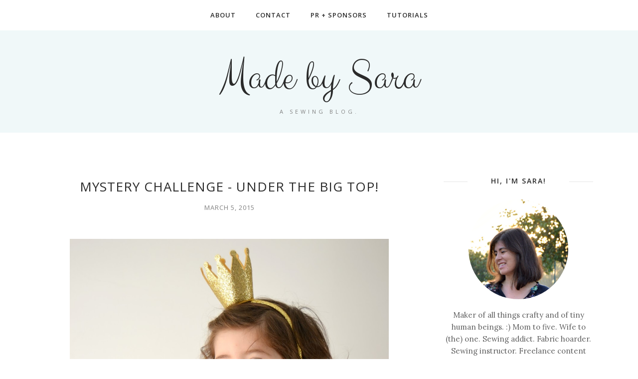

--- FILE ---
content_type: text/plain
request_url: https://www.google-analytics.com/j/collect?v=1&_v=j102&a=1857846874&t=pageview&_s=1&dl=https%3A%2F%2Fmade-by-sara.blogspot.com%2F2015%2F03%2Fmystery-challenge-under-big-top.html&ul=en-us%40posix&dt=Mystery%20Challenge%20-%20Under%20The%20Big%20Top!%20-%20Made%20by%20Sara&sr=1280x720&vp=1280x720&_u=IEBAAEABAAAAACAAI~&jid=2029126382&gjid=425043230&cid=717711241.1768595819&tid=UA-52213407-1&_gid=1775497444.1768595819&_r=1&_slc=1&z=797919783
body_size: -453
content:
2,cG-MZR4VHNL1X

--- FILE ---
content_type: text/javascript; charset=UTF-8
request_url: https://made-by-sara.blogspot.com/feeds/posts/summary/?callback=jQuery112005924255455467529_1768595817602&category=japanese&max-results=5&alt=json-in-script
body_size: 2445
content:
// API callback
jQuery112005924255455467529_1768595817602({"version":"1.0","encoding":"UTF-8","feed":{"xmlns":"http://www.w3.org/2005/Atom","xmlns$openSearch":"http://a9.com/-/spec/opensearchrss/1.0/","xmlns$blogger":"http://schemas.google.com/blogger/2008","xmlns$georss":"http://www.georss.org/georss","xmlns$gd":"http://schemas.google.com/g/2005","xmlns$thr":"http://purl.org/syndication/thread/1.0","id":{"$t":"tag:blogger.com,1999:blog-1207490187775191140"},"updated":{"$t":"2026-01-15T08:16:05.969+00:00"},"category":[{"term":"Sewing"},{"term":"by me"},{"term":"for girls"},{"term":"Life"},{"term":"Grateful"},{"term":"Dia-a-dia :: Everyday's life"},{"term":"pattern"},{"term":"I'm a mom"},{"term":"pattern tour"},{"term":"Filhos :: My Kids"},{"term":"For women"},{"term":"Sew-along"},{"term":"Patterns"},{"term":"Tutorial"},{"term":"dress"},{"term":"news \u0026 alerts"},{"term":"books \u0026 magazines"},{"term":"By others"},{"term":"For kids"},{"term":"KCW"},{"term":"for boys"},{"term":"pattern review"},{"term":"pattern testing"},{"term":"Dia-a-dia :: Life"},{"term":"Just because"},{"term":"Sewing :: Costura"},{"term":"photo"},{"term":"tops"},{"term":"Thoughts :: Pensamentos"},{"term":"blog tour"},{"term":"guest post"},{"term":"featured"},{"term":"knits"},{"term":"Alice in Wonderland"},{"term":"Inspiration"},{"term":"JSW"},{"term":"Materials"},{"term":"My kids"},{"term":"PR\u0026P"},{"term":"food"},{"term":"Shopping"},{"term":"one thimble"},{"term":"Inspiração :: Inspiration"},{"term":"Coisas do dia-a-dia :: Everyday's life"},{"term":"Color"},{"term":"Decor"},{"term":"Free pattern"},{"term":"Tips"},{"term":"Vintage"},{"term":"bags"},{"term":"girls"},{"term":"sewing for girls"},{"term":"skirt"},{"term":"swaps"},{"term":"Fabric"},{"term":"Felt"},{"term":"Selling"},{"term":"japanese sewing"},{"term":"kids"},{"term":"Blogging"},{"term":"Books and Magazines"},{"term":"DIY"},{"term":"black friday"},{"term":"boys"},{"term":"for me"},{"term":"project sewn"},{"term":"refashion"},{"term":"sewing technique"},{"term":"Crafting"},{"term":"Crafty people"},{"term":"Giveaway alert"},{"term":"In the Kitchen"},{"term":"Self-Drafted"},{"term":"Tips :: Dicas"},{"term":"Upcycling"},{"term":"book review"},{"term":"crafts"},{"term":"designers"},{"term":"for babies"},{"term":"japanese"},{"term":"outerwear"},{"term":"pattern hack"},{"term":"sew-alongs"},{"term":"soft toys"},{"term":"tea"},{"term":"trousers"},{"term":"Burda"},{"term":"Curso de costura :: Sewing workshop"},{"term":"Design"},{"term":"Fabric :: Tecidos"},{"term":"Handmade by me :: Feito por mim"},{"term":"Ideas"},{"term":"JSB"},{"term":"Liberty of London"},{"term":"Materials :: Materiais"},{"term":"Mending"},{"term":"NOSH"},{"term":"Ottobre"},{"term":"Patchwork \u0026 Quilting"},{"term":"Patterns :: Moldes"},{"term":"Tuttle Publishing"},{"term":"WIP"},{"term":"acccessories"},{"term":"accessories"},{"term":"alerts"},{"term":"baby"},{"term":"bundle up"},{"term":"buttons"},{"term":"calendar"},{"term":"coats"},{"term":"fall"},{"term":"for the home"},{"term":"gingercake patterns"},{"term":"giveaway"},{"term":"gxpfalltour"},{"term":"home"},{"term":"home decor"},{"term":"jacket"},{"term":"lessons learned"},{"term":"londonsewsocial"},{"term":"me elsewhere"},{"term":"quilt-along"},{"term":"quilts"},{"term":"recipe"},{"term":"repurposing"},{"term":"romper\/jumpsuit"},{"term":"round-up"},{"term":"sew-along. project sewn"},{"term":"sewing patterns"},{"term":"sewing school"},{"term":"sewing series"},{"term":"sewing tips"},{"term":"social"},{"term":"sweatshirt"},{"term":"t-shirt"},{"term":"toys"},{"term":"travelling"},{"term":"tricot"},{"term":"tunic"}],"title":{"type":"text","$t":"Made by Sara"},"subtitle":{"type":"html","$t":"A sewing blog."},"link":[{"rel":"http://schemas.google.com/g/2005#feed","type":"application/atom+xml","href":"https:\/\/made-by-sara.blogspot.com\/feeds\/posts\/summary"},{"rel":"self","type":"application/atom+xml","href":"https:\/\/www.blogger.com\/feeds\/1207490187775191140\/posts\/summary?alt=json-in-script\u0026max-results=5\u0026category=japanese"},{"rel":"alternate","type":"text/html","href":"https:\/\/made-by-sara.blogspot.com\/search\/label\/japanese"},{"rel":"hub","href":"http://pubsubhubbub.appspot.com/"}],"author":[{"name":{"$t":"Unknown"},"email":{"$t":"noreply@blogger.com"},"gd$image":{"rel":"http://schemas.google.com/g/2005#thumbnail","width":"16","height":"16","src":"https:\/\/img1.blogblog.com\/img\/b16-rounded.gif"}}],"generator":{"version":"7.00","uri":"http://www.blogger.com","$t":"Blogger"},"openSearch$totalResults":{"$t":"2"},"openSearch$startIndex":{"$t":"1"},"openSearch$itemsPerPage":{"$t":"5"},"entry":[{"id":{"$t":"tag:blogger.com,1999:blog-1207490187775191140.post-106970120899111508"},"published":{"$t":"2015-03-05T23:00:00.000+00:00"},"updated":{"$t":"2015-03-18T17:00:30.005+00:00"},"category":[{"scheme":"http://www.blogger.com/atom/ns#","term":"by me"},{"scheme":"http://www.blogger.com/atom/ns#","term":"for girls"},{"scheme":"http://www.blogger.com/atom/ns#","term":"japanese"},{"scheme":"http://www.blogger.com/atom/ns#","term":"Sewing"}],"title":{"type":"text","$t":"Mystery Challenge - Under The Big Top!"},"summary":{"type":"text","$t":"\n\n\n\n\n\n\n\nHi! It seems like we are having an early Spring around here and all I want now is to sew cool Spring\/Summer clothes. I have a curated board on Pinterest with SS15 trends and colors \u0026nbsp;and I can't wait to make everything I have on my mind. :) Here is the board, just in case you need some inspiration.\n\nToday I am part of the Mystery Challenge,\u0026nbsp;hosted by Amy over Friends Stitched "},"link":[{"rel":"replies","type":"application/atom+xml","href":"https:\/\/made-by-sara.blogspot.com\/feeds\/106970120899111508\/comments\/default","title":"Post Comments"},{"rel":"replies","type":"text/html","href":"https:\/\/made-by-sara.blogspot.com\/2015\/03\/mystery-challenge-under-big-top.html#comment-form","title":"16 Comments"},{"rel":"edit","type":"application/atom+xml","href":"https:\/\/www.blogger.com\/feeds\/1207490187775191140\/posts\/default\/106970120899111508"},{"rel":"self","type":"application/atom+xml","href":"https:\/\/www.blogger.com\/feeds\/1207490187775191140\/posts\/default\/106970120899111508"},{"rel":"alternate","type":"text/html","href":"https:\/\/made-by-sara.blogspot.com\/2015\/03\/mystery-challenge-under-big-top.html","title":"Mystery Challenge - Under The Big Top!"}],"author":[{"name":{"$t":"Unknown"},"email":{"$t":"noreply@blogger.com"},"gd$image":{"rel":"http://schemas.google.com/g/2005#thumbnail","width":"16","height":"16","src":"https:\/\/img1.blogblog.com\/img\/b16-rounded.gif"}}],"media$thumbnail":{"xmlns$media":"http://search.yahoo.com/mrss/","url":"https:\/\/blogger.googleusercontent.com\/img\/b\/R29vZ2xl\/AVvXsEhuG9T8hZEUfG4DdqgxO4Gza3mHRAS8RloLJoJVb8Bj4HQWOt_V17vOgbsWSYSETyPVj1PGEcZowBpuA_MeUw0zEN_J4UQGaBP1hC-w4XYNyNJs2j3VtscdJERp0zVvRPr6PMlZgxfpVHc\/s72-c\/DSC_5354ed.jpg","height":"72","width":"72"},"thr$total":{"$t":"16"}},{"id":{"$t":"tag:blogger.com,1999:blog-1207490187775191140.post-4920358741370049991"},"published":{"$t":"2015-02-20T10:56:00.001+00:00"},"updated":{"$t":"2015-02-26T10:23:39.988+00:00"},"category":[{"scheme":"http://www.blogger.com/atom/ns#","term":"by me"},{"scheme":"http://www.blogger.com/atom/ns#","term":"for girls"},{"scheme":"http://www.blogger.com/atom/ns#","term":"japanese"},{"scheme":"http://www.blogger.com/atom/ns#","term":"Sewing"}],"title":{"type":"text","$t":"A Free Japanese Smock Pattern"},"summary":{"type":"text","$t":"\n\n\n\n\n\nHi! How are things in your neck of the woods? Around here it is still a bit cold and we just came back from a snow trip to the mountains for mid-term break. The kids had so much fun with the sledge. And (a-hem...) so did I. :)\u0026nbsp;\nToday I am part of the\u0026nbsp;Flip This Pattern series, hosted by the lovely sisters over\u0026nbsp;FrancesSuzanne blog. This month the theme is Free For All and it is"},"link":[{"rel":"replies","type":"application/atom+xml","href":"https:\/\/made-by-sara.blogspot.com\/feeds\/4920358741370049991\/comments\/default","title":"Post Comments"},{"rel":"replies","type":"text/html","href":"https:\/\/made-by-sara.blogspot.com\/2015\/02\/a-free-japanese-smock-pattern.html#comment-form","title":"20 Comments"},{"rel":"edit","type":"application/atom+xml","href":"https:\/\/www.blogger.com\/feeds\/1207490187775191140\/posts\/default\/4920358741370049991"},{"rel":"self","type":"application/atom+xml","href":"https:\/\/www.blogger.com\/feeds\/1207490187775191140\/posts\/default\/4920358741370049991"},{"rel":"alternate","type":"text/html","href":"https:\/\/made-by-sara.blogspot.com\/2015\/02\/a-free-japanese-smock-pattern.html","title":"A Free Japanese Smock Pattern"}],"author":[{"name":{"$t":"Unknown"},"email":{"$t":"noreply@blogger.com"},"gd$image":{"rel":"http://schemas.google.com/g/2005#thumbnail","width":"16","height":"16","src":"https:\/\/img1.blogblog.com\/img\/b16-rounded.gif"}}],"media$thumbnail":{"xmlns$media":"http://search.yahoo.com/mrss/","url":"https:\/\/blogger.googleusercontent.com\/img\/b\/R29vZ2xl\/AVvXsEiLQCAz6zQE19SgwmbJXivEH68TqrXIvXzVNCWIrzYpvexA_ojMi9ctQtj5KXEOlXUaQ_odDluxI87a0Tb_vbhMbX5iMJLpveud_ks1pWu9HXzDBWJor6n8G8TWKsPZWC1dceGmMR1D_M0\/s72-c\/FTP_freeforall_madebysara2.jpg","height":"72","width":"72"},"thr$total":{"$t":"20"}}]}});

--- FILE ---
content_type: text/javascript; charset=UTF-8
request_url: https://made-by-sara.blogspot.com/feeds/posts/summary/?callback=jQuery112005924255455467529_1768595817603&category=Sewing&max-results=5&alt=json-in-script
body_size: 3911
content:
// API callback
jQuery112005924255455467529_1768595817603({"version":"1.0","encoding":"UTF-8","feed":{"xmlns":"http://www.w3.org/2005/Atom","xmlns$openSearch":"http://a9.com/-/spec/opensearchrss/1.0/","xmlns$blogger":"http://schemas.google.com/blogger/2008","xmlns$georss":"http://www.georss.org/georss","xmlns$gd":"http://schemas.google.com/g/2005","xmlns$thr":"http://purl.org/syndication/thread/1.0","id":{"$t":"tag:blogger.com,1999:blog-1207490187775191140"},"updated":{"$t":"2026-01-15T08:16:05.969+00:00"},"category":[{"term":"Sewing"},{"term":"by me"},{"term":"for girls"},{"term":"Life"},{"term":"Grateful"},{"term":"Dia-a-dia :: Everyday's life"},{"term":"pattern"},{"term":"I'm a mom"},{"term":"pattern tour"},{"term":"Filhos :: My Kids"},{"term":"For women"},{"term":"Sew-along"},{"term":"Patterns"},{"term":"Tutorial"},{"term":"dress"},{"term":"news \u0026 alerts"},{"term":"books \u0026 magazines"},{"term":"By others"},{"term":"For kids"},{"term":"KCW"},{"term":"for boys"},{"term":"pattern review"},{"term":"pattern testing"},{"term":"Dia-a-dia :: Life"},{"term":"Just because"},{"term":"Sewing :: Costura"},{"term":"photo"},{"term":"tops"},{"term":"Thoughts :: Pensamentos"},{"term":"blog tour"},{"term":"guest post"},{"term":"featured"},{"term":"knits"},{"term":"Alice in Wonderland"},{"term":"Inspiration"},{"term":"JSW"},{"term":"Materials"},{"term":"My kids"},{"term":"PR\u0026P"},{"term":"food"},{"term":"Shopping"},{"term":"one thimble"},{"term":"Inspiração :: Inspiration"},{"term":"Coisas do dia-a-dia :: Everyday's life"},{"term":"Color"},{"term":"Decor"},{"term":"Free pattern"},{"term":"Tips"},{"term":"Vintage"},{"term":"bags"},{"term":"girls"},{"term":"sewing for girls"},{"term":"skirt"},{"term":"swaps"},{"term":"Fabric"},{"term":"Felt"},{"term":"Selling"},{"term":"japanese sewing"},{"term":"kids"},{"term":"Blogging"},{"term":"Books and Magazines"},{"term":"DIY"},{"term":"black friday"},{"term":"boys"},{"term":"for me"},{"term":"project sewn"},{"term":"refashion"},{"term":"sewing technique"},{"term":"Crafting"},{"term":"Crafty people"},{"term":"Giveaway alert"},{"term":"In the Kitchen"},{"term":"Self-Drafted"},{"term":"Tips :: Dicas"},{"term":"Upcycling"},{"term":"book review"},{"term":"crafts"},{"term":"designers"},{"term":"for babies"},{"term":"japanese"},{"term":"outerwear"},{"term":"pattern hack"},{"term":"sew-alongs"},{"term":"soft toys"},{"term":"tea"},{"term":"trousers"},{"term":"Burda"},{"term":"Curso de costura :: Sewing workshop"},{"term":"Design"},{"term":"Fabric :: Tecidos"},{"term":"Handmade by me :: Feito por mim"},{"term":"Ideas"},{"term":"JSB"},{"term":"Liberty of London"},{"term":"Materials :: Materiais"},{"term":"Mending"},{"term":"NOSH"},{"term":"Ottobre"},{"term":"Patchwork \u0026 Quilting"},{"term":"Patterns :: Moldes"},{"term":"Tuttle Publishing"},{"term":"WIP"},{"term":"acccessories"},{"term":"accessories"},{"term":"alerts"},{"term":"baby"},{"term":"bundle up"},{"term":"buttons"},{"term":"calendar"},{"term":"coats"},{"term":"fall"},{"term":"for the home"},{"term":"gingercake patterns"},{"term":"giveaway"},{"term":"gxpfalltour"},{"term":"home"},{"term":"home decor"},{"term":"jacket"},{"term":"lessons learned"},{"term":"londonsewsocial"},{"term":"me elsewhere"},{"term":"quilt-along"},{"term":"quilts"},{"term":"recipe"},{"term":"repurposing"},{"term":"romper\/jumpsuit"},{"term":"round-up"},{"term":"sew-along. project sewn"},{"term":"sewing patterns"},{"term":"sewing school"},{"term":"sewing series"},{"term":"sewing tips"},{"term":"social"},{"term":"sweatshirt"},{"term":"t-shirt"},{"term":"toys"},{"term":"travelling"},{"term":"tricot"},{"term":"tunic"}],"title":{"type":"text","$t":"Made by Sara"},"subtitle":{"type":"html","$t":"A sewing blog."},"link":[{"rel":"http://schemas.google.com/g/2005#feed","type":"application/atom+xml","href":"https:\/\/made-by-sara.blogspot.com\/feeds\/posts\/summary"},{"rel":"self","type":"application/atom+xml","href":"https:\/\/www.blogger.com\/feeds\/1207490187775191140\/posts\/summary?alt=json-in-script\u0026max-results=5\u0026category=Sewing"},{"rel":"alternate","type":"text/html","href":"https:\/\/made-by-sara.blogspot.com\/search\/label\/Sewing"},{"rel":"hub","href":"http://pubsubhubbub.appspot.com/"},{"rel":"next","type":"application/atom+xml","href":"https:\/\/www.blogger.com\/feeds\/1207490187775191140\/posts\/summary?alt=json-in-script\u0026start-index=6\u0026max-results=5\u0026category=Sewing"}],"author":[{"name":{"$t":"Unknown"},"email":{"$t":"noreply@blogger.com"},"gd$image":{"rel":"http://schemas.google.com/g/2005#thumbnail","width":"16","height":"16","src":"https:\/\/img1.blogblog.com\/img\/b16-rounded.gif"}}],"generator":{"version":"7.00","uri":"http://www.blogger.com","$t":"Blogger"},"openSearch$totalResults":{"$t":"200"},"openSearch$startIndex":{"$t":"1"},"openSearch$itemsPerPage":{"$t":"5"},"entry":[{"id":{"$t":"tag:blogger.com,1999:blog-1207490187775191140.post-728043777853587598"},"published":{"$t":"2018-11-16T22:00:00.000+00:00"},"updated":{"$t":"2018-11-20T18:23:11.517+00:00"},"category":[{"scheme":"http://www.blogger.com/atom/ns#","term":"pattern hack"},{"scheme":"http://www.blogger.com/atom/ns#","term":"pattern tour"},{"scheme":"http://www.blogger.com/atom/ns#","term":"Sewing"},{"scheme":"http://www.blogger.com/atom/ns#","term":"sewing for girls"},{"scheme":"http://www.blogger.com/atom/ns#","term":"tops"}],"title":{"type":"text","$t":"A Woven Lana Top"},"summary":{"type":"text","$t":"\n\n\n\n\n\nHi everyone! Today I am joining the Lana Blog Tour with a woven version! Keep reading to know all the mods I made to turn this pattern designed for knits into a fabulous woven top.\u0026nbsp;\n\nThis is the second time I use this pattern, you can see my first Lana, in knit, here (my testing version, I was one of the pattern testers before the pattern was released). If you are a usual reader of "},"link":[{"rel":"replies","type":"application/atom+xml","href":"https:\/\/made-by-sara.blogspot.com\/feeds\/728043777853587598\/comments\/default","title":"Post Comments"},{"rel":"replies","type":"text/html","href":"https:\/\/made-by-sara.blogspot.com\/2018\/11\/a-woven-lana-top.html#comment-form","title":"1 Comments"},{"rel":"edit","type":"application/atom+xml","href":"https:\/\/www.blogger.com\/feeds\/1207490187775191140\/posts\/default\/728043777853587598"},{"rel":"self","type":"application/atom+xml","href":"https:\/\/www.blogger.com\/feeds\/1207490187775191140\/posts\/default\/728043777853587598"},{"rel":"alternate","type":"text/html","href":"https:\/\/made-by-sara.blogspot.com\/2018\/11\/a-woven-lana-top.html","title":"A Woven Lana Top"}],"author":[{"name":{"$t":"Unknown"},"email":{"$t":"noreply@blogger.com"},"gd$image":{"rel":"http://schemas.google.com/g/2005#thumbnail","width":"16","height":"16","src":"https:\/\/img1.blogblog.com\/img\/b16-rounded.gif"}}],"media$thumbnail":{"xmlns$media":"http://search.yahoo.com/mrss/","url":"https:\/\/blogger.googleusercontent.com\/img\/b\/R29vZ2xl\/AVvXsEimXRxgqIlE_dNev3ZY2lWSn8qz2PgWyu_pNMjAuyOoUvkZCqo6Hvg74_GpnMwp3-BFs5rINGLZOjGhvZVRgNReVLdMm3i513cTwWWFabxKpOT5NICjW4rL-IwoTbQhNYUmlBdnM4KyHJk\/s72-c\/Lana+top+woven+version+Coffee+and+Thread+-+Made+by+Sara+%252815%2529.jpg","height":"72","width":"72"},"thr$total":{"$t":"1"}},{"id":{"$t":"tag:blogger.com,1999:blog-1207490187775191140.post-2915552418745206427"},"published":{"$t":"2018-05-15T00:17:00.000+01:00"},"updated":{"$t":"2018-05-15T00:17:55.878+01:00"},"category":[{"scheme":"http://www.blogger.com/atom/ns#","term":"bags"},{"scheme":"http://www.blogger.com/atom/ns#","term":"blog tour"},{"scheme":"http://www.blogger.com/atom/ns#","term":"one thimble"},{"scheme":"http://www.blogger.com/atom/ns#","term":"Sewing"}],"title":{"type":"text","$t":"The Pinky Promise Bag"},"summary":{"type":"text","$t":"\n\n\n\nOne Thimble #19 is out! And that means that I have something to show you from this great digital sewing magazine. This issue is packed full with PDF patterns, articles and tips you will love!\n\nToday I am part of the official One Thimble issue 19 blog tour. I was given the chance to pick one or two PDF patterns from this issue. The first I picked was the Pinky Promise Bag. Once and a while I "},"link":[{"rel":"replies","type":"application/atom+xml","href":"https:\/\/made-by-sara.blogspot.com\/feeds\/2915552418745206427\/comments\/default","title":"Post Comments"},{"rel":"replies","type":"text/html","href":"https:\/\/made-by-sara.blogspot.com\/2018\/05\/the-pinky-promise-bag.html#comment-form","title":"1 Comments"},{"rel":"edit","type":"application/atom+xml","href":"https:\/\/www.blogger.com\/feeds\/1207490187775191140\/posts\/default\/2915552418745206427"},{"rel":"self","type":"application/atom+xml","href":"https:\/\/www.blogger.com\/feeds\/1207490187775191140\/posts\/default\/2915552418745206427"},{"rel":"alternate","type":"text/html","href":"https:\/\/made-by-sara.blogspot.com\/2018\/05\/the-pinky-promise-bag.html","title":"The Pinky Promise Bag"}],"author":[{"name":{"$t":"Unknown"},"email":{"$t":"noreply@blogger.com"},"gd$image":{"rel":"http://schemas.google.com/g/2005#thumbnail","width":"16","height":"16","src":"https:\/\/img1.blogblog.com\/img\/b16-rounded.gif"}}],"media$thumbnail":{"xmlns$media":"http://search.yahoo.com/mrss/","url":"https:\/\/blogger.googleusercontent.com\/img\/b\/R29vZ2xl\/AVvXsEiIOvhgKmJ0hzmyyyw00xD4P9VNnnJ0aiNVOJcq0gfR4z5ipEDBGHhVoAWIBk9hB3MZ7qWC9pxtjXcwgL6EZmjoDMbs_8N61rJSAiQ14iLJfKfKJjdJ1q5MvT4uxABg6Yntws7wX1d-OT0\/s72-c\/pinky+promise+bag+liitle+moo+designs+made+by+sara+one+thimble+19.jpg","height":"72","width":"72"},"thr$total":{"$t":"1"}},{"id":{"$t":"tag:blogger.com,1999:blog-1207490187775191140.post-3324538608165978290"},"published":{"$t":"2017-12-13T20:00:00.000+00:00"},"updated":{"$t":"2017-12-31T00:13:10.460+00:00"},"category":[{"scheme":"http://www.blogger.com/atom/ns#","term":"book review"},{"scheme":"http://www.blogger.com/atom/ns#","term":"Sewing"}],"title":{"type":"text","$t":"Once Upon a Pixel Mini Quilt"},"summary":{"type":"text","$t":"\n\n\n\n\nIt's no news I have a (huge) thing for sewing books. I tend to hoard them almost like I hoard fabric. And buttons. :)\u0026nbsp;Today I am sharing a mini quilt project I made inspired by a new book, the Once Upon a Pixel by Sugaridoo and Studio Koekoek. This book presents over 20 quilt projects, cross stitch patterns and pixel crochet designs inspired by \"once upon a time\" princess \u0026amp; fairy "},"link":[{"rel":"replies","type":"application/atom+xml","href":"https:\/\/made-by-sara.blogspot.com\/feeds\/3324538608165978290\/comments\/default","title":"Post Comments"},{"rel":"replies","type":"text/html","href":"https:\/\/made-by-sara.blogspot.com\/2017\/12\/once-upon-pixel-mini-quilt.html#comment-form","title":"0 Comments"},{"rel":"edit","type":"application/atom+xml","href":"https:\/\/www.blogger.com\/feeds\/1207490187775191140\/posts\/default\/3324538608165978290"},{"rel":"self","type":"application/atom+xml","href":"https:\/\/www.blogger.com\/feeds\/1207490187775191140\/posts\/default\/3324538608165978290"},{"rel":"alternate","type":"text/html","href":"https:\/\/made-by-sara.blogspot.com\/2017\/12\/once-upon-pixel-mini-quilt.html","title":"Once Upon a Pixel Mini Quilt"}],"author":[{"name":{"$t":"Unknown"},"email":{"$t":"noreply@blogger.com"},"gd$image":{"rel":"http://schemas.google.com/g/2005#thumbnail","width":"16","height":"16","src":"https:\/\/img1.blogblog.com\/img\/b16-rounded.gif"}}],"media$thumbnail":{"xmlns$media":"http://search.yahoo.com/mrss/","url":"https:\/\/blogger.googleusercontent.com\/img\/b\/R29vZ2xl\/AVvXsEguY0o-GEGGcEpEi-aR3eineuLsigEVbDdfUuiQSIjY8IfXWQLqxw8oX9ktk7DL_kQ7Ti963y69G9dqOdC1K9Fx4Zx5BYFDsUj-eFS28BKzGWlIX4qePZuU-ALoaLuTKv0HD2Trdq_Dstc\/s72-c\/once+upon+a+pixel+book+review+-+made+by+sara4.jpg","height":"72","width":"72"},"thr$total":{"$t":"0"}},{"id":{"$t":"tag:blogger.com,1999:blog-1207490187775191140.post-3330277802534452374"},"published":{"$t":"2017-12-07T17:02:00.000+00:00"},"updated":{"$t":"2017-12-07T17:02:03.207+00:00"},"category":[{"scheme":"http://www.blogger.com/atom/ns#","term":"Sewing"},{"scheme":"http://www.blogger.com/atom/ns#","term":"soft toys"}],"title":{"type":"text","$t":"A New Lion Friend From The Urban Jungle Animal Doll Pattern Collection"},"summary":{"type":"text","$t":"\n\n\n\nWelcome to the jungle! Well, for now I have only made this lion but I already have several requests from all the kids (and hubby!) to make several other animal soft toys from this a.m.a.z.i.n.g collection of soft toys patterns!\u0026nbsp;\n\nToday I am sharing this lion doll I made for my little one. I made it while testing this pattern for Petit a Petit and it was supposed to be a Christmas gift "},"link":[{"rel":"replies","type":"application/atom+xml","href":"https:\/\/made-by-sara.blogspot.com\/feeds\/3330277802534452374\/comments\/default","title":"Post Comments"},{"rel":"replies","type":"text/html","href":"https:\/\/made-by-sara.blogspot.com\/2017\/12\/a-new-lion-friend-from-urban-jungle.html#comment-form","title":"3 Comments"},{"rel":"edit","type":"application/atom+xml","href":"https:\/\/www.blogger.com\/feeds\/1207490187775191140\/posts\/default\/3330277802534452374"},{"rel":"self","type":"application/atom+xml","href":"https:\/\/www.blogger.com\/feeds\/1207490187775191140\/posts\/default\/3330277802534452374"},{"rel":"alternate","type":"text/html","href":"https:\/\/made-by-sara.blogspot.com\/2017\/12\/a-new-lion-friend-from-urban-jungle.html","title":"A New Lion Friend From The Urban Jungle Animal Doll Pattern Collection"}],"author":[{"name":{"$t":"Unknown"},"email":{"$t":"noreply@blogger.com"},"gd$image":{"rel":"http://schemas.google.com/g/2005#thumbnail","width":"16","height":"16","src":"https:\/\/img1.blogblog.com\/img\/b16-rounded.gif"}}],"media$thumbnail":{"xmlns$media":"http://search.yahoo.com/mrss/","url":"https:\/\/blogger.googleusercontent.com\/img\/b\/R29vZ2xl\/AVvXsEg1hyphenhyphenwEAjdq4kF-WipQ7bz7STRjNiwUIdf6CheGBe0vZM9wRSbfLlyP5wg8Gpb21YbNbeiAmDOYNV19Fui65PShrylu-apTsVvXed_uiT7SDHF8W_eDOHGjD3l3V275X6jo1mPqz7VvQBw\/s72-c\/urban+jungle+animal+soft+toy_made+by+sara2.jpg","height":"72","width":"72"},"thr$total":{"$t":"3"}},{"id":{"$t":"tag:blogger.com,1999:blog-1207490187775191140.post-2801067525430506607"},"published":{"$t":"2017-11-10T17:57:00.000+00:00"},"updated":{"$t":"2017-11-10T17:57:05.690+00:00"},"category":[{"scheme":"http://www.blogger.com/atom/ns#","term":"one thimble"},{"scheme":"http://www.blogger.com/atom/ns#","term":"pattern hack"},{"scheme":"http://www.blogger.com/atom/ns#","term":"Sewing"},{"scheme":"http://www.blogger.com/atom/ns#","term":"sewing for girls"},{"scheme":"http://www.blogger.com/atom/ns#","term":"skirt"},{"scheme":"http://www.blogger.com/atom/ns#","term":"tops"}],"title":{"type":"text","$t":"Give Piece a Chance Skirt \u0026 Top"},"summary":{"type":"text","$t":"\n\n\n\n\n\nOne Thimble issue 17 is out today! I can't say enough good things about this digital sewing magazine... So many articles, tips and patterns!\n\nI had the chance to sew one of the patterns (actually is a 2-in-1) before its release. It's the Give Peace a Chance Skirt \u0026amp; Crop Top, although, as you may have noticed already, I hacked the top to make it not cropped since fall has already arrived"},"link":[{"rel":"replies","type":"application/atom+xml","href":"https:\/\/made-by-sara.blogspot.com\/feeds\/2801067525430506607\/comments\/default","title":"Post Comments"},{"rel":"replies","type":"text/html","href":"https:\/\/made-by-sara.blogspot.com\/2017\/11\/give-piece-chance-skirt-top.html#comment-form","title":"4 Comments"},{"rel":"edit","type":"application/atom+xml","href":"https:\/\/www.blogger.com\/feeds\/1207490187775191140\/posts\/default\/2801067525430506607"},{"rel":"self","type":"application/atom+xml","href":"https:\/\/www.blogger.com\/feeds\/1207490187775191140\/posts\/default\/2801067525430506607"},{"rel":"alternate","type":"text/html","href":"https:\/\/made-by-sara.blogspot.com\/2017\/11\/give-piece-chance-skirt-top.html","title":"Give Piece a Chance Skirt \u0026 Top"}],"author":[{"name":{"$t":"Unknown"},"email":{"$t":"noreply@blogger.com"},"gd$image":{"rel":"http://schemas.google.com/g/2005#thumbnail","width":"16","height":"16","src":"https:\/\/img1.blogblog.com\/img\/b16-rounded.gif"}}],"media$thumbnail":{"xmlns$media":"http://search.yahoo.com/mrss/","url":"https:\/\/blogger.googleusercontent.com\/img\/b\/R29vZ2xl\/AVvXsEhHZi9K1d7HRv8tOlxqL7MbcXtdoJdLuOVk-IOrjwxPEb6AqoatH8IUMvgZiPJ8PzPWP3YrFnoiHltLUHsNI0XRYHAOEINlUDjNLzv_TC3SFxTP1pVdeBUfTtGBlhDOONbYefBmcafAUao\/s72-c\/OT17_madebysara7.jpg","height":"72","width":"72"},"thr$total":{"$t":"4"}}]}});

--- FILE ---
content_type: text/javascript; charset=UTF-8
request_url: https://made-by-sara.blogspot.com/feeds/posts/summary/?callback=jQuery112005924255455467529_1768595817600&category=by+me&max-results=5&alt=json-in-script
body_size: 3955
content:
// API callback
jQuery112005924255455467529_1768595817600({"version":"1.0","encoding":"UTF-8","feed":{"xmlns":"http://www.w3.org/2005/Atom","xmlns$openSearch":"http://a9.com/-/spec/opensearchrss/1.0/","xmlns$blogger":"http://schemas.google.com/blogger/2008","xmlns$georss":"http://www.georss.org/georss","xmlns$gd":"http://schemas.google.com/g/2005","xmlns$thr":"http://purl.org/syndication/thread/1.0","id":{"$t":"tag:blogger.com,1999:blog-1207490187775191140"},"updated":{"$t":"2026-01-15T08:16:05.969+00:00"},"category":[{"term":"Sewing"},{"term":"by me"},{"term":"for girls"},{"term":"Life"},{"term":"Grateful"},{"term":"Dia-a-dia :: Everyday's life"},{"term":"pattern"},{"term":"I'm a mom"},{"term":"pattern tour"},{"term":"Filhos :: My Kids"},{"term":"For women"},{"term":"Sew-along"},{"term":"Patterns"},{"term":"Tutorial"},{"term":"dress"},{"term":"news \u0026 alerts"},{"term":"books \u0026 magazines"},{"term":"By others"},{"term":"For kids"},{"term":"KCW"},{"term":"for boys"},{"term":"pattern review"},{"term":"pattern testing"},{"term":"Dia-a-dia :: Life"},{"term":"Just because"},{"term":"Sewing :: Costura"},{"term":"photo"},{"term":"tops"},{"term":"Thoughts :: Pensamentos"},{"term":"blog tour"},{"term":"guest post"},{"term":"featured"},{"term":"knits"},{"term":"Alice in Wonderland"},{"term":"Inspiration"},{"term":"JSW"},{"term":"Materials"},{"term":"My kids"},{"term":"PR\u0026P"},{"term":"food"},{"term":"Shopping"},{"term":"one thimble"},{"term":"Inspiração :: Inspiration"},{"term":"Coisas do dia-a-dia :: Everyday's life"},{"term":"Color"},{"term":"Decor"},{"term":"Free pattern"},{"term":"Tips"},{"term":"Vintage"},{"term":"bags"},{"term":"girls"},{"term":"sewing for girls"},{"term":"skirt"},{"term":"swaps"},{"term":"Fabric"},{"term":"Felt"},{"term":"Selling"},{"term":"japanese sewing"},{"term":"kids"},{"term":"Blogging"},{"term":"Books and Magazines"},{"term":"DIY"},{"term":"black friday"},{"term":"boys"},{"term":"for me"},{"term":"project sewn"},{"term":"refashion"},{"term":"sewing technique"},{"term":"Crafting"},{"term":"Crafty people"},{"term":"Giveaway alert"},{"term":"In the Kitchen"},{"term":"Self-Drafted"},{"term":"Tips :: Dicas"},{"term":"Upcycling"},{"term":"book review"},{"term":"crafts"},{"term":"designers"},{"term":"for babies"},{"term":"japanese"},{"term":"outerwear"},{"term":"pattern hack"},{"term":"sew-alongs"},{"term":"soft toys"},{"term":"tea"},{"term":"trousers"},{"term":"Burda"},{"term":"Curso de costura :: Sewing workshop"},{"term":"Design"},{"term":"Fabric :: Tecidos"},{"term":"Handmade by me :: Feito por mim"},{"term":"Ideas"},{"term":"JSB"},{"term":"Liberty of London"},{"term":"Materials :: Materiais"},{"term":"Mending"},{"term":"NOSH"},{"term":"Ottobre"},{"term":"Patchwork \u0026 Quilting"},{"term":"Patterns :: Moldes"},{"term":"Tuttle Publishing"},{"term":"WIP"},{"term":"acccessories"},{"term":"accessories"},{"term":"alerts"},{"term":"baby"},{"term":"bundle up"},{"term":"buttons"},{"term":"calendar"},{"term":"coats"},{"term":"fall"},{"term":"for the home"},{"term":"gingercake patterns"},{"term":"giveaway"},{"term":"gxpfalltour"},{"term":"home"},{"term":"home decor"},{"term":"jacket"},{"term":"lessons learned"},{"term":"londonsewsocial"},{"term":"me elsewhere"},{"term":"quilt-along"},{"term":"quilts"},{"term":"recipe"},{"term":"repurposing"},{"term":"romper\/jumpsuit"},{"term":"round-up"},{"term":"sew-along. project sewn"},{"term":"sewing patterns"},{"term":"sewing school"},{"term":"sewing series"},{"term":"sewing tips"},{"term":"social"},{"term":"sweatshirt"},{"term":"t-shirt"},{"term":"toys"},{"term":"travelling"},{"term":"tricot"},{"term":"tunic"}],"title":{"type":"text","$t":"Made by Sara"},"subtitle":{"type":"html","$t":"A sewing blog."},"link":[{"rel":"http://schemas.google.com/g/2005#feed","type":"application/atom+xml","href":"https:\/\/made-by-sara.blogspot.com\/feeds\/posts\/summary"},{"rel":"self","type":"application/atom+xml","href":"https:\/\/www.blogger.com\/feeds\/1207490187775191140\/posts\/summary?alt=json-in-script\u0026max-results=5\u0026category=by+me"},{"rel":"alternate","type":"text/html","href":"https:\/\/made-by-sara.blogspot.com\/search\/label\/by%20me"},{"rel":"hub","href":"http://pubsubhubbub.appspot.com/"},{"rel":"next","type":"application/atom+xml","href":"https:\/\/www.blogger.com\/feeds\/1207490187775191140\/posts\/summary?alt=json-in-script\u0026start-index=6\u0026max-results=5\u0026category=by+me"}],"author":[{"name":{"$t":"Unknown"},"email":{"$t":"noreply@blogger.com"},"gd$image":{"rel":"http://schemas.google.com/g/2005#thumbnail","width":"16","height":"16","src":"https:\/\/img1.blogblog.com\/img\/b16-rounded.gif"}}],"generator":{"version":"7.00","uri":"http://www.blogger.com","$t":"Blogger"},"openSearch$totalResults":{"$t":"136"},"openSearch$startIndex":{"$t":"1"},"openSearch$itemsPerPage":{"$t":"5"},"entry":[{"id":{"$t":"tag:blogger.com,1999:blog-1207490187775191140.post-679583652306874338"},"published":{"$t":"2016-04-11T12:17:00.000+01:00"},"updated":{"$t":"2017-01-23T18:11:21.579+00:00"},"category":[{"scheme":"http://www.blogger.com/atom/ns#","term":"by me"},{"scheme":"http://www.blogger.com/atom/ns#","term":"dress"},{"scheme":"http://www.blogger.com/atom/ns#","term":"featured"},{"scheme":"http://www.blogger.com/atom/ns#","term":"for girls"},{"scheme":"http://www.blogger.com/atom/ns#","term":"pattern tour"}],"title":{"type":"text","$t":"The Miss Polly Dress"},"summary":{"type":"text","$t":"\n\n\n\n\nHi! Today I am joining the Miss Polly dress tour, a new pattern by Sewpony Vintage. I can't say enough good things about this pattern. I love it so much! Suzanne has such an eye for designing girls dresses. They are always original! And I love that they are modern patterns with a vintage style.\n\n\n\n\n\n\n\n\n\n\n\n\n\nPattern\nMiss Polly dress, by Sewpony Vintage.\n\nFabric\nPrinted linen + chambray.\n\n"},"link":[{"rel":"replies","type":"application/atom+xml","href":"https:\/\/made-by-sara.blogspot.com\/feeds\/679583652306874338\/comments\/default","title":"Post Comments"},{"rel":"replies","type":"text/html","href":"https:\/\/made-by-sara.blogspot.com\/2016\/04\/the-miss-polly-dress.html#comment-form","title":"14 Comments"},{"rel":"edit","type":"application/atom+xml","href":"https:\/\/www.blogger.com\/feeds\/1207490187775191140\/posts\/default\/679583652306874338"},{"rel":"self","type":"application/atom+xml","href":"https:\/\/www.blogger.com\/feeds\/1207490187775191140\/posts\/default\/679583652306874338"},{"rel":"alternate","type":"text/html","href":"https:\/\/made-by-sara.blogspot.com\/2016\/04\/the-miss-polly-dress.html","title":"The Miss Polly Dress"}],"author":[{"name":{"$t":"Unknown"},"email":{"$t":"noreply@blogger.com"},"gd$image":{"rel":"http://schemas.google.com/g/2005#thumbnail","width":"16","height":"16","src":"https:\/\/img1.blogblog.com\/img\/b16-rounded.gif"}}],"media$thumbnail":{"xmlns$media":"http://search.yahoo.com/mrss/","url":"https:\/\/blogger.googleusercontent.com\/img\/b\/R29vZ2xl\/AVvXsEgQ_Qb79KfprN9-rvay7GQYYLn1AQ2S6ItSGrcXmwV_BOiblzaAlwzrabmjbZTNK7EVIEyFoW-E_Q7_GxzCDFlwVWcEyxPfJ_y8V0uxZOTw6tck6fdvfhaUfbd0OLoS0lvKQxsl77UplHk\/s72-c\/misspoly_madebysara.jpg","height":"72","width":"72"},"thr$total":{"$t":"14"}},{"id":{"$t":"tag:blogger.com,1999:blog-1207490187775191140.post-3873344117090477840"},"published":{"$t":"2015-12-28T21:00:00.000+00:00"},"updated":{"$t":"2017-01-23T18:13:27.638+00:00"},"category":[{"scheme":"http://www.blogger.com/atom/ns#","term":"by me"},{"scheme":"http://www.blogger.com/atom/ns#","term":"featured"},{"scheme":"http://www.blogger.com/atom/ns#","term":"for girls"},{"scheme":"http://www.blogger.com/atom/ns#","term":"pattern testing"},{"scheme":"http://www.blogger.com/atom/ns#","term":"Sewing"},{"scheme":"http://www.blogger.com/atom/ns#","term":"tops"}],"title":{"type":"text","$t":"The Tip Top"},"summary":{"type":"text","$t":"\n\n\n\nHappy Holidays everyone!! This is my favorite time of the year! Well, at least until Spring arrives there is. Then you will probably hear me saying that again. :)\u0026nbsp;\n\nI am finally sharing one of my favorite makings of 2015, which is actually one of my favorite makings ever! It's the\u0026nbsp;Tip Top \u0026amp; Dress pattern\u0026nbsp;by one of my favorite pattern designers (and one of my references when"},"link":[{"rel":"replies","type":"application/atom+xml","href":"https:\/\/made-by-sara.blogspot.com\/feeds\/3873344117090477840\/comments\/default","title":"Post Comments"},{"rel":"replies","type":"text/html","href":"https:\/\/made-by-sara.blogspot.com\/2015\/12\/the-tip-top.html#comment-form","title":"5 Comments"},{"rel":"edit","type":"application/atom+xml","href":"https:\/\/www.blogger.com\/feeds\/1207490187775191140\/posts\/default\/3873344117090477840"},{"rel":"self","type":"application/atom+xml","href":"https:\/\/www.blogger.com\/feeds\/1207490187775191140\/posts\/default\/3873344117090477840"},{"rel":"alternate","type":"text/html","href":"https:\/\/made-by-sara.blogspot.com\/2015\/12\/the-tip-top.html","title":"The Tip Top"}],"author":[{"name":{"$t":"Unknown"},"email":{"$t":"noreply@blogger.com"},"gd$image":{"rel":"http://schemas.google.com/g/2005#thumbnail","width":"16","height":"16","src":"https:\/\/img1.blogblog.com\/img\/b16-rounded.gif"}}],"media$thumbnail":{"xmlns$media":"http://search.yahoo.com/mrss/","url":"https:\/\/blogger.googleusercontent.com\/img\/b\/R29vZ2xl\/AVvXsEi5NukjCOt4O0116dxHKT1CcQ_XoUlYM59h-gcBIShD_R4e-08_mvbq-ZyQ6vQQbxGXuWzpckJ-ZHPTn9X0h4vn22O4jdUWTZ2pmXIWJiYNzQ04WnMaGjMUrLobUUWKmyoP28V6STC3OsE\/s72-c\/tiptop_madebysara2.jpg","height":"72","width":"72"},"thr$total":{"$t":"5"}},{"id":{"$t":"tag:blogger.com,1999:blog-1207490187775191140.post-6711913259191383873"},"published":{"$t":"2015-12-12T15:09:00.000+00:00"},"updated":{"$t":"2017-01-23T18:14:32.479+00:00"},"category":[{"scheme":"http://www.blogger.com/atom/ns#","term":"by me"},{"scheme":"http://www.blogger.com/atom/ns#","term":"dress"},{"scheme":"http://www.blogger.com/atom/ns#","term":"featured"},{"scheme":"http://www.blogger.com/atom/ns#","term":"for girls"},{"scheme":"http://www.blogger.com/atom/ns#","term":"outerwear"},{"scheme":"http://www.blogger.com/atom/ns#","term":"pattern testing"},{"scheme":"http://www.blogger.com/atom/ns#","term":"pattern tour"},{"scheme":"http://www.blogger.com/atom/ns#","term":"Sewing"}],"title":{"type":"text","$t":"The Holiday Debut Tour"},"summary":{"type":"text","$t":"\n\n\n\n\nChristmas is just around the corner! Yay! Today I am all Christmas-y here as I join the Holiday Debut Blog Tour. This tour showcases three different patterns from three different designers that debuted this year: Holli of Hello Holli, Gabriela of Chalk and Notch and Saskia of The Wolf and The Tree. These ladies did an amazing job with their first pattern! I am in awe.\n\nI had the chance to "},"link":[{"rel":"replies","type":"application/atom+xml","href":"https:\/\/made-by-sara.blogspot.com\/feeds\/6711913259191383873\/comments\/default","title":"Post Comments"},{"rel":"replies","type":"text/html","href":"https:\/\/made-by-sara.blogspot.com\/2015\/12\/the-holiday-debut-tour.html#comment-form","title":"10 Comments"},{"rel":"edit","type":"application/atom+xml","href":"https:\/\/www.blogger.com\/feeds\/1207490187775191140\/posts\/default\/6711913259191383873"},{"rel":"self","type":"application/atom+xml","href":"https:\/\/www.blogger.com\/feeds\/1207490187775191140\/posts\/default\/6711913259191383873"},{"rel":"alternate","type":"text/html","href":"https:\/\/made-by-sara.blogspot.com\/2015\/12\/the-holiday-debut-tour.html","title":"The Holiday Debut Tour"}],"author":[{"name":{"$t":"Unknown"},"email":{"$t":"noreply@blogger.com"},"gd$image":{"rel":"http://schemas.google.com/g/2005#thumbnail","width":"16","height":"16","src":"https:\/\/img1.blogblog.com\/img\/b16-rounded.gif"}}],"media$thumbnail":{"xmlns$media":"http://search.yahoo.com/mrss/","url":"https:\/\/blogger.googleusercontent.com\/img\/b\/R29vZ2xl\/AVvXsEiEyTQ_Mt0V1fgjjD4_RdiuA_77o3d0bvcKANFIYzFuEk-GpbAceZhAqVb9sY1w7iI5x65KeCEbNLTdEbgFIE2SqVRJAWI0xH_wjU-865ACIGtXxoTCSsL4_ujvH8AykoWtMYYnfV0N3aA\/s72-c\/holidaytour_madebysara9.jpg","height":"72","width":"72"},"thr$total":{"$t":"10"}},{"id":{"$t":"tag:blogger.com,1999:blog-1207490187775191140.post-323433905915595221"},"published":{"$t":"2015-12-07T14:30:00.000+00:00"},"updated":{"$t":"2015-12-07T14:30:01.538+00:00"},"category":[{"scheme":"http://www.blogger.com/atom/ns#","term":"by me"},{"scheme":"http://www.blogger.com/atom/ns#","term":"dress"},{"scheme":"http://www.blogger.com/atom/ns#","term":"for girls"},{"scheme":"http://www.blogger.com/atom/ns#","term":"Sewing"}],"title":{"type":"text","$t":"The Battle of the Stitches -  a 70's dress!"},"summary":{"type":"text","$t":"\n\n\n\n\nHave you heard that the 70's fashion \u0026amp; style are back? It's all about flare, flounces and bo-ho. Today I am sharing with you a girl's dress I made using a vintage pattern from the 70's for the Battle of the Stitches, a sewing challenge hosted by Olu, who blogs over Needle \u0026amp; Ted.\u0026nbsp;\u0026nbsp;This battle started between Olu and Toya, who blogs over Made by Toya, and this time two guests"},"link":[{"rel":"replies","type":"application/atom+xml","href":"https:\/\/made-by-sara.blogspot.com\/feeds\/323433905915595221\/comments\/default","title":"Post Comments"},{"rel":"replies","type":"text/html","href":"https:\/\/made-by-sara.blogspot.com\/2015\/12\/the-battle-of-stitches-70s-dress.html#comment-form","title":"7 Comments"},{"rel":"edit","type":"application/atom+xml","href":"https:\/\/www.blogger.com\/feeds\/1207490187775191140\/posts\/default\/323433905915595221"},{"rel":"self","type":"application/atom+xml","href":"https:\/\/www.blogger.com\/feeds\/1207490187775191140\/posts\/default\/323433905915595221"},{"rel":"alternate","type":"text/html","href":"https:\/\/made-by-sara.blogspot.com\/2015\/12\/the-battle-of-stitches-70s-dress.html","title":"The Battle of the Stitches -  a 70's dress!"}],"author":[{"name":{"$t":"Unknown"},"email":{"$t":"noreply@blogger.com"},"gd$image":{"rel":"http://schemas.google.com/g/2005#thumbnail","width":"16","height":"16","src":"https:\/\/img1.blogblog.com\/img\/b16-rounded.gif"}}],"media$thumbnail":{"xmlns$media":"http://search.yahoo.com/mrss/","url":"https:\/\/blogger.googleusercontent.com\/img\/b\/R29vZ2xl\/AVvXsEiT4GgX8STum_rY-K82f1vVvPqbOxo0xG2X9i0Fuu_EK5opMLxGnWCZB2Pe1LDWPKVtWLD-Tn6MyfeAXmN0xFhyphenhyphenlSu6RVD7qKI40qeOs558h9rAi7IemdODWl__N69-i5dawBhMF0A3D30\/s72-c\/madebysara_vintage3.jpg","height":"72","width":"72"},"thr$total":{"$t":"7"}},{"id":{"$t":"tag:blogger.com,1999:blog-1207490187775191140.post-6984074640573208596"},"published":{"$t":"2015-12-04T14:38:00.004+00:00"},"updated":{"$t":"2015-12-04T14:38:47.274+00:00"},"category":[{"scheme":"http://www.blogger.com/atom/ns#","term":"bags"},{"scheme":"http://www.blogger.com/atom/ns#","term":"by me"},{"scheme":"http://www.blogger.com/atom/ns#","term":"pattern tour"},{"scheme":"http://www.blogger.com/atom/ns#","term":"Sewing"}],"title":{"type":"text","$t":"The Fairport Purse \u0026 Clutch"},"summary":{"type":"text","$t":"\n\n\nHi! Today I am joining the 2nd Birthday Celebration Blog Tour of\u0026nbsp;Radiant Home Studio.\u0026nbsp;\nI first \"met\" Sara Curtis about two years ago, when I was trying my chance at the Sew Mama Sew Giveaway, an online event when several bloggers and designers run small giveaways on their own blogs. I didn't won Sara's pattern then but I got the most lovely email from her. We have been following each"},"link":[{"rel":"replies","type":"application/atom+xml","href":"https:\/\/made-by-sara.blogspot.com\/feeds\/6984074640573208596\/comments\/default","title":"Post Comments"},{"rel":"replies","type":"text/html","href":"https:\/\/made-by-sara.blogspot.com\/2015\/12\/the-fairport-purse-clutch.html#comment-form","title":"3 Comments"},{"rel":"edit","type":"application/atom+xml","href":"https:\/\/www.blogger.com\/feeds\/1207490187775191140\/posts\/default\/6984074640573208596"},{"rel":"self","type":"application/atom+xml","href":"https:\/\/www.blogger.com\/feeds\/1207490187775191140\/posts\/default\/6984074640573208596"},{"rel":"alternate","type":"text/html","href":"https:\/\/made-by-sara.blogspot.com\/2015\/12\/the-fairport-purse-clutch.html","title":"The Fairport Purse \u0026 Clutch"}],"author":[{"name":{"$t":"Unknown"},"email":{"$t":"noreply@blogger.com"},"gd$image":{"rel":"http://schemas.google.com/g/2005#thumbnail","width":"16","height":"16","src":"https:\/\/img1.blogblog.com\/img\/b16-rounded.gif"}}],"media$thumbnail":{"xmlns$media":"http://search.yahoo.com/mrss/","url":"https:\/\/blogger.googleusercontent.com\/img\/b\/R29vZ2xl\/AVvXsEi9C6grEjjZDvni-2bgWdIPCJos_NgGNB0aIDsxVkwVQcSkKbCzc4k9jQWSx1wo0Gkfl8JlNXF9AAua2IlXQKAZQyo90DLWM-KjXHnIh_Qj4M6bFyhLZGzctpzapVlsaDquiS8R64T2Ijc\/s72-c\/madebysara_fairport10.jpg","height":"72","width":"72"},"thr$total":{"$t":"3"}}]}});

--- FILE ---
content_type: text/javascript; charset=UTF-8
request_url: https://made-by-sara.blogspot.com/feeds/posts/summary/?callback=jQuery112005924255455467529_1768595817601&category=for+girls&max-results=5&alt=json-in-script
body_size: 3860
content:
// API callback
jQuery112005924255455467529_1768595817601({"version":"1.0","encoding":"UTF-8","feed":{"xmlns":"http://www.w3.org/2005/Atom","xmlns$openSearch":"http://a9.com/-/spec/opensearchrss/1.0/","xmlns$blogger":"http://schemas.google.com/blogger/2008","xmlns$georss":"http://www.georss.org/georss","xmlns$gd":"http://schemas.google.com/g/2005","xmlns$thr":"http://purl.org/syndication/thread/1.0","id":{"$t":"tag:blogger.com,1999:blog-1207490187775191140"},"updated":{"$t":"2026-01-15T08:16:05.969+00:00"},"category":[{"term":"Sewing"},{"term":"by me"},{"term":"for girls"},{"term":"Life"},{"term":"Grateful"},{"term":"Dia-a-dia :: Everyday's life"},{"term":"pattern"},{"term":"I'm a mom"},{"term":"pattern tour"},{"term":"Filhos :: My Kids"},{"term":"For women"},{"term":"Sew-along"},{"term":"Patterns"},{"term":"Tutorial"},{"term":"dress"},{"term":"news \u0026 alerts"},{"term":"books \u0026 magazines"},{"term":"By others"},{"term":"For kids"},{"term":"KCW"},{"term":"for boys"},{"term":"pattern review"},{"term":"pattern testing"},{"term":"Dia-a-dia :: Life"},{"term":"Just because"},{"term":"Sewing :: Costura"},{"term":"photo"},{"term":"tops"},{"term":"Thoughts :: Pensamentos"},{"term":"blog tour"},{"term":"guest post"},{"term":"featured"},{"term":"knits"},{"term":"Alice in Wonderland"},{"term":"Inspiration"},{"term":"JSW"},{"term":"Materials"},{"term":"My kids"},{"term":"PR\u0026P"},{"term":"food"},{"term":"Shopping"},{"term":"one thimble"},{"term":"Inspiração :: Inspiration"},{"term":"Coisas do dia-a-dia :: Everyday's life"},{"term":"Color"},{"term":"Decor"},{"term":"Free pattern"},{"term":"Tips"},{"term":"Vintage"},{"term":"bags"},{"term":"girls"},{"term":"sewing for girls"},{"term":"skirt"},{"term":"swaps"},{"term":"Fabric"},{"term":"Felt"},{"term":"Selling"},{"term":"japanese sewing"},{"term":"kids"},{"term":"Blogging"},{"term":"Books and Magazines"},{"term":"DIY"},{"term":"black friday"},{"term":"boys"},{"term":"for me"},{"term":"project sewn"},{"term":"refashion"},{"term":"sewing technique"},{"term":"Crafting"},{"term":"Crafty people"},{"term":"Giveaway alert"},{"term":"In the Kitchen"},{"term":"Self-Drafted"},{"term":"Tips :: Dicas"},{"term":"Upcycling"},{"term":"book review"},{"term":"crafts"},{"term":"designers"},{"term":"for babies"},{"term":"japanese"},{"term":"outerwear"},{"term":"pattern hack"},{"term":"sew-alongs"},{"term":"soft toys"},{"term":"tea"},{"term":"trousers"},{"term":"Burda"},{"term":"Curso de costura :: Sewing workshop"},{"term":"Design"},{"term":"Fabric :: Tecidos"},{"term":"Handmade by me :: Feito por mim"},{"term":"Ideas"},{"term":"JSB"},{"term":"Liberty of London"},{"term":"Materials :: Materiais"},{"term":"Mending"},{"term":"NOSH"},{"term":"Ottobre"},{"term":"Patchwork \u0026 Quilting"},{"term":"Patterns :: Moldes"},{"term":"Tuttle Publishing"},{"term":"WIP"},{"term":"acccessories"},{"term":"accessories"},{"term":"alerts"},{"term":"baby"},{"term":"bundle up"},{"term":"buttons"},{"term":"calendar"},{"term":"coats"},{"term":"fall"},{"term":"for the home"},{"term":"gingercake patterns"},{"term":"giveaway"},{"term":"gxpfalltour"},{"term":"home"},{"term":"home decor"},{"term":"jacket"},{"term":"lessons learned"},{"term":"londonsewsocial"},{"term":"me elsewhere"},{"term":"quilt-along"},{"term":"quilts"},{"term":"recipe"},{"term":"repurposing"},{"term":"romper\/jumpsuit"},{"term":"round-up"},{"term":"sew-along. project sewn"},{"term":"sewing patterns"},{"term":"sewing school"},{"term":"sewing series"},{"term":"sewing tips"},{"term":"social"},{"term":"sweatshirt"},{"term":"t-shirt"},{"term":"toys"},{"term":"travelling"},{"term":"tricot"},{"term":"tunic"}],"title":{"type":"text","$t":"Made by Sara"},"subtitle":{"type":"html","$t":"A sewing blog."},"link":[{"rel":"http://schemas.google.com/g/2005#feed","type":"application/atom+xml","href":"https:\/\/made-by-sara.blogspot.com\/feeds\/posts\/summary"},{"rel":"self","type":"application/atom+xml","href":"https:\/\/www.blogger.com\/feeds\/1207490187775191140\/posts\/summary?alt=json-in-script\u0026max-results=5\u0026category=for+girls"},{"rel":"alternate","type":"text/html","href":"https:\/\/made-by-sara.blogspot.com\/search\/label\/for%20girls"},{"rel":"hub","href":"http://pubsubhubbub.appspot.com/"},{"rel":"next","type":"application/atom+xml","href":"https:\/\/www.blogger.com\/feeds\/1207490187775191140\/posts\/summary?alt=json-in-script\u0026start-index=6\u0026max-results=5\u0026category=for+girls"}],"author":[{"name":{"$t":"Unknown"},"email":{"$t":"noreply@blogger.com"},"gd$image":{"rel":"http://schemas.google.com/g/2005#thumbnail","width":"16","height":"16","src":"https:\/\/img1.blogblog.com\/img\/b16-rounded.gif"}}],"generator":{"version":"7.00","uri":"http://www.blogger.com","$t":"Blogger"},"openSearch$totalResults":{"$t":"85"},"openSearch$startIndex":{"$t":"1"},"openSearch$itemsPerPage":{"$t":"5"},"entry":[{"id":{"$t":"tag:blogger.com,1999:blog-1207490187775191140.post-8879427785776168124"},"published":{"$t":"2018-10-26T14:00:00.000+01:00"},"updated":{"$t":"2018-11-21T14:31:36.641+00:00"},"category":[{"scheme":"http://www.blogger.com/atom/ns#","term":"for girls"},{"scheme":"http://www.blogger.com/atom/ns#","term":"knits"},{"scheme":"http://www.blogger.com/atom/ns#","term":"pattern testing"}],"title":{"type":"text","$t":"Lana Kids Top"},"summary":{"type":"text","$t":"\n\n\n\n\n\nAbout one month ago (already?!) I had the chance to sew up the Lana Kids Tee while pattern testing it. I barely test sewing patterns now (for several reasons but that is another whole conversation) but I couldn't say no to a Coffee and Thread pattern. They're good, very good!\u0026nbsp;\n\n\n\n\n\nOlga, the designer behind, Coffee and Thread, released the women's Lana Top and Dress earlier this year "},"link":[{"rel":"replies","type":"application/atom+xml","href":"https:\/\/made-by-sara.blogspot.com\/feeds\/8879427785776168124\/comments\/default","title":"Post Comments"},{"rel":"replies","type":"text/html","href":"https:\/\/made-by-sara.blogspot.com\/2018\/10\/lana-kids-top.html#comment-form","title":"1 Comments"},{"rel":"edit","type":"application/atom+xml","href":"https:\/\/www.blogger.com\/feeds\/1207490187775191140\/posts\/default\/8879427785776168124"},{"rel":"self","type":"application/atom+xml","href":"https:\/\/www.blogger.com\/feeds\/1207490187775191140\/posts\/default\/8879427785776168124"},{"rel":"alternate","type":"text/html","href":"https:\/\/made-by-sara.blogspot.com\/2018\/10\/lana-kids-top.html","title":"Lana Kids Top"}],"author":[{"name":{"$t":"Unknown"},"email":{"$t":"noreply@blogger.com"},"gd$image":{"rel":"http://schemas.google.com/g/2005#thumbnail","width":"16","height":"16","src":"https:\/\/img1.blogblog.com\/img\/b16-rounded.gif"}}],"media$thumbnail":{"xmlns$media":"http://search.yahoo.com/mrss/","url":"https:\/\/blogger.googleusercontent.com\/img\/b\/R29vZ2xl\/AVvXsEhelV2p191PKjX7zPO0GLU0G2gybgTL8fachEVpDTbMeZC5nI0Yk4ZXxHL8GXlIcZjRFo9xq_Arv9-20veWw9ZW9W-B5Oq_j6Ygjk5XdVvfKzhFoOGcInVIX4bAAtUNa_68Rjrln2m1b2Q\/s72-c\/lana+top+pattern+kids+made+by+sara+%25288%2529.jpg","height":"72","width":"72"},"thr$total":{"$t":"1"}},{"id":{"$t":"tag:blogger.com,1999:blog-1207490187775191140.post-7691148283084107518"},"published":{"$t":"2018-03-05T23:00:00.000+00:00"},"updated":{"$t":"2018-03-06T11:47:26.288+00:00"},"category":[{"scheme":"http://www.blogger.com/atom/ns#","term":"for girls"},{"scheme":"http://www.blogger.com/atom/ns#","term":"knits"},{"scheme":"http://www.blogger.com/atom/ns#","term":"NOSH"},{"scheme":"http://www.blogger.com/atom/ns#","term":"pattern tour"}],"title":{"type":"text","$t":"Catherine Cardigan"},"summary":{"type":"text","$t":"\n\n\n\nThis week I am joining the Catherine Cardigan tour! My girls love to layer up with cardigans so I am always looking for good cardigan patterns. There are a couple I love and now I am adding one more to my go-to list!\n\nThe Catherine Cardigan is the perfect addition to your girl(s)' wardrobe. It is suitable for spring, summer and autumn!\u0026nbsp;\n\n\n\n\n\n\n\n\n\n\n\nPattern:\nCatherine Cardigan pattern\u0026nbsp"},"link":[{"rel":"replies","type":"application/atom+xml","href":"https:\/\/made-by-sara.blogspot.com\/feeds\/7691148283084107518\/comments\/default","title":"Post Comments"},{"rel":"replies","type":"text/html","href":"https:\/\/made-by-sara.blogspot.com\/2018\/03\/catherine-cardigan.html#comment-form","title":"3 Comments"},{"rel":"edit","type":"application/atom+xml","href":"https:\/\/www.blogger.com\/feeds\/1207490187775191140\/posts\/default\/7691148283084107518"},{"rel":"self","type":"application/atom+xml","href":"https:\/\/www.blogger.com\/feeds\/1207490187775191140\/posts\/default\/7691148283084107518"},{"rel":"alternate","type":"text/html","href":"https:\/\/made-by-sara.blogspot.com\/2018\/03\/catherine-cardigan.html","title":"Catherine Cardigan"}],"author":[{"name":{"$t":"Unknown"},"email":{"$t":"noreply@blogger.com"},"gd$image":{"rel":"http://schemas.google.com/g/2005#thumbnail","width":"16","height":"16","src":"https:\/\/img1.blogblog.com\/img\/b16-rounded.gif"}}],"media$thumbnail":{"xmlns$media":"http://search.yahoo.com/mrss/","url":"https:\/\/blogger.googleusercontent.com\/img\/b\/R29vZ2xl\/AVvXsEh__F6AFEEq5JLODrvIuPJvjTc8hg42ORk1m-gXiyfVNTcNyrKu1XmXse0v2oVZjb71lJLNAkfSzrStaX4-mPa8DiFW3J1A5TIti5qt1ja5tMtKd9r8KF_5SIhabzCwhjKktT6MYj-i_KQ\/s72-c\/catherine+cradigan+sewpony+made+by+sara3.jpg","height":"72","width":"72"},"thr$total":{"$t":"3"}},{"id":{"$t":"tag:blogger.com,1999:blog-1207490187775191140.post-4099638464729571779"},"published":{"$t":"2018-02-21T14:00:00.000+00:00"},"updated":{"$t":"2018-02-22T19:21:45.578+00:00"},"category":[{"scheme":"http://www.blogger.com/atom/ns#","term":"blog tour"},{"scheme":"http://www.blogger.com/atom/ns#","term":"for girls"},{"scheme":"http://www.blogger.com/atom/ns#","term":"knits"},{"scheme":"http://www.blogger.com/atom/ns#","term":"one thimble"}],"title":{"type":"text","$t":"The Ballerina Tie Top for One Thimble issue 18"},"summary":{"type":"text","$t":"\n\n\n\n\n\n\nOne Thimble issue 18 is out! One Thimble is a digital sewing magazine full of great articles, tutorials, tips and PDF patterns. I found out about OT on issue #5, I can't believe it's already issue 18!\u0026nbsp;\nI am joining today the official\u0026nbsp;OT Blog Tour with Abby's Ballerina Tie Top. I have also made the Origami Sweater, which has been blogged already (you can see it here).\n\n\n\n\n\n\n\n\n\n\n\n\n"},"link":[{"rel":"replies","type":"application/atom+xml","href":"https:\/\/made-by-sara.blogspot.com\/feeds\/4099638464729571779\/comments\/default","title":"Post Comments"},{"rel":"replies","type":"text/html","href":"https:\/\/made-by-sara.blogspot.com\/2018\/02\/the-origami-sweater-and-ballerina-tie.html#comment-form","title":"0 Comments"},{"rel":"edit","type":"application/atom+xml","href":"https:\/\/www.blogger.com\/feeds\/1207490187775191140\/posts\/default\/4099638464729571779"},{"rel":"self","type":"application/atom+xml","href":"https:\/\/www.blogger.com\/feeds\/1207490187775191140\/posts\/default\/4099638464729571779"},{"rel":"alternate","type":"text/html","href":"https:\/\/made-by-sara.blogspot.com\/2018\/02\/the-origami-sweater-and-ballerina-tie.html","title":"The Ballerina Tie Top for One Thimble issue 18"}],"author":[{"name":{"$t":"Unknown"},"email":{"$t":"noreply@blogger.com"},"gd$image":{"rel":"http://schemas.google.com/g/2005#thumbnail","width":"16","height":"16","src":"https:\/\/img1.blogblog.com\/img\/b16-rounded.gif"}}],"media$thumbnail":{"xmlns$media":"http://search.yahoo.com/mrss/","url":"https:\/\/blogger.googleusercontent.com\/img\/b\/R29vZ2xl\/AVvXsEjd5VfdDXNUEmkA9uoZK62CN80-mLxoK2xozUbc5i9X7Oqo9FtBzqjXn4COnEsJ6kZ1beXm4vfO3Z3Qc5-FcXv0igC2NfJuCSQUsmCs6g_fOQBIJq3ntqYsbHQGLqSTNavlTOKpPXfePqY\/s72-c\/one+thimble+18+abby+ballerina+tie+top+_madebysara8.jpg","height":"72","width":"72"},"thr$total":{"$t":"0"}},{"id":{"$t":"tag:blogger.com,1999:blog-1207490187775191140.post-5050463225911002254"},"published":{"$t":"2017-08-14T12:00:00.000+01:00"},"updated":{"$t":"2017-08-14T12:00:14.420+01:00"},"category":[{"scheme":"http://www.blogger.com/atom/ns#","term":"dress"},{"scheme":"http://www.blogger.com/atom/ns#","term":"for girls"},{"scheme":"http://www.blogger.com/atom/ns#","term":"one thimble"},{"scheme":"http://www.blogger.com/atom/ns#","term":"Sewing"}],"title":{"type":"text","$t":"The Hally Dress"},"summary":{"type":"text","$t":"\n\n\n\n\n\nOh, hey, I am blogging! :) (I miss blogging, I miss sewing every day...) Summer is still in full swing around here. Usually we have summery days until at least mid October. And sometimes those are the perfect summer days, with the best beach days. So, I am still sewing things for our summer wardrobe. This is my latest make. It's the Hally Casual Dress, one of the patterns available through "},"link":[{"rel":"replies","type":"application/atom+xml","href":"https:\/\/made-by-sara.blogspot.com\/feeds\/5050463225911002254\/comments\/default","title":"Post Comments"},{"rel":"replies","type":"text/html","href":"https:\/\/made-by-sara.blogspot.com\/2017\/08\/the-hally-dress.html#comment-form","title":"4 Comments"},{"rel":"edit","type":"application/atom+xml","href":"https:\/\/www.blogger.com\/feeds\/1207490187775191140\/posts\/default\/5050463225911002254"},{"rel":"self","type":"application/atom+xml","href":"https:\/\/www.blogger.com\/feeds\/1207490187775191140\/posts\/default\/5050463225911002254"},{"rel":"alternate","type":"text/html","href":"https:\/\/made-by-sara.blogspot.com\/2017\/08\/the-hally-dress.html","title":"The Hally Dress"}],"author":[{"name":{"$t":"Unknown"},"email":{"$t":"noreply@blogger.com"},"gd$image":{"rel":"http://schemas.google.com/g/2005#thumbnail","width":"16","height":"16","src":"https:\/\/img1.blogblog.com\/img\/b16-rounded.gif"}}],"media$thumbnail":{"xmlns$media":"http://search.yahoo.com/mrss/","url":"https:\/\/blogger.googleusercontent.com\/img\/b\/R29vZ2xl\/AVvXsEgK4-AU_aQLtUJ7HksWQIVkIDhqt8b45OUOFgJtNSVszvKOb9rMBOOELvQ3ashtpTcDCWKpL4KtdvubgTc9K2zuftWb7RVH104zxSO7UaPIg1kef3IFTlUXw-9QpOsJ5oUbdKQH0Tuu4YE\/s72-c\/hally+dress_one+thible+16_made+by+sara7.jpg","height":"72","width":"72"},"thr$total":{"$t":"4"}},{"id":{"$t":"tag:blogger.com,1999:blog-1207490187775191140.post-225116790388063033"},"published":{"$t":"2017-03-10T15:15:00.003+00:00"},"updated":{"$t":"2017-03-10T15:17:47.316+00:00"},"category":[{"scheme":"http://www.blogger.com/atom/ns#","term":"for girls"},{"scheme":"http://www.blogger.com/atom/ns#","term":"pattern tour"},{"scheme":"http://www.blogger.com/atom/ns#","term":"Sewing"},{"scheme":"http://www.blogger.com/atom/ns#","term":"skirt"}],"title":{"type":"text","$t":"The Fat Quarter Skirt"},"summary":{"type":"text","$t":"\n\n\nHi! I just found the perfect pattern for people who - just like me - don't have much time to sew or need a quick \u0026amp; easy \u0026amp; cute gift for girls. It's the Fat Quarter Skirt by Thread Riding Hood. It only takes 2 fat quarters of fabric! And it's the perfect sewing fix for this sleepy mom of a baby, who doesn't have much time to sew these days...\u0026nbsp;\n\n\n\n\n\n\n\n\n\nI have already shared on "},"link":[{"rel":"replies","type":"application/atom+xml","href":"https:\/\/made-by-sara.blogspot.com\/feeds\/225116790388063033\/comments\/default","title":"Post Comments"},{"rel":"replies","type":"text/html","href":"https:\/\/made-by-sara.blogspot.com\/2017\/03\/the-fat-quarter-skirt.html#comment-form","title":"3 Comments"},{"rel":"edit","type":"application/atom+xml","href":"https:\/\/www.blogger.com\/feeds\/1207490187775191140\/posts\/default\/225116790388063033"},{"rel":"self","type":"application/atom+xml","href":"https:\/\/www.blogger.com\/feeds\/1207490187775191140\/posts\/default\/225116790388063033"},{"rel":"alternate","type":"text/html","href":"https:\/\/made-by-sara.blogspot.com\/2017\/03\/the-fat-quarter-skirt.html","title":"The Fat Quarter Skirt"}],"author":[{"name":{"$t":"Unknown"},"email":{"$t":"noreply@blogger.com"},"gd$image":{"rel":"http://schemas.google.com/g/2005#thumbnail","width":"16","height":"16","src":"https:\/\/img1.blogblog.com\/img\/b16-rounded.gif"}}],"media$thumbnail":{"xmlns$media":"http://search.yahoo.com/mrss/","url":"https:\/\/blogger.googleusercontent.com\/img\/b\/R29vZ2xl\/AVvXsEjwzYHCYPb1JJz8vOlU_b-isolGDn4tEh8AbdgDq31uF1kE9Q778zkEZtVZkydl9dkLRyR1Gcs9zZNlNWvJBatRNpuklsSWp7rn2EWn9OIiTV2dMwtOupy0iqbLqmDNH35iOEvB2rAIc6U\/s72-c\/FQskirt_madebysara6.jpg","height":"72","width":"72"},"thr$total":{"$t":"3"}}]}});